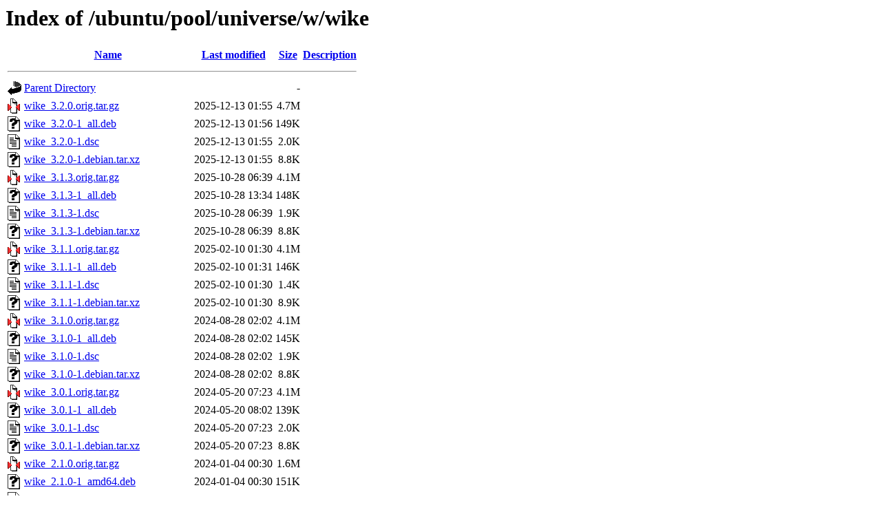

--- FILE ---
content_type: text/html;charset=UTF-8
request_url: http://mirror.sit.fraunhofer.de/ubuntu/pool/universe/w/wike/?C=D;O=D
body_size: 1206
content:
<!DOCTYPE HTML PUBLIC "-//W3C//DTD HTML 3.2 Final//EN">
<html>
 <head>
  <title>Index of /ubuntu/pool/universe/w/wike</title>
 </head>
 <body>
<h1>Index of /ubuntu/pool/universe/w/wike</h1>
  <table>
   <tr><th valign="top"><img src="/icons/blank.gif" alt="[ICO]"></th><th><a href="?C=N;O=A">Name</a></th><th><a href="?C=M;O=A">Last modified</a></th><th><a href="?C=S;O=A">Size</a></th><th><a href="?C=D;O=A">Description</a></th></tr>
   <tr><th colspan="5"><hr></th></tr>
<tr><td valign="top"><img src="/icons/back.gif" alt="[PARENTDIR]"></td><td><a href="/ubuntu/pool/universe/w/">Parent Directory</a></td><td>&nbsp;</td><td align="right">  - </td><td>&nbsp;</td></tr>
<tr><td valign="top"><img src="/icons/compressed.gif" alt="[   ]"></td><td><a href="wike_3.2.0.orig.tar.gz">wike_3.2.0.orig.tar.gz</a></td><td align="right">2025-12-13 01:55  </td><td align="right">4.7M</td><td>&nbsp;</td></tr>
<tr><td valign="top"><img src="/icons/unknown.gif" alt="[   ]"></td><td><a href="wike_3.2.0-1_all.deb">wike_3.2.0-1_all.deb</a></td><td align="right">2025-12-13 01:56  </td><td align="right">149K</td><td>&nbsp;</td></tr>
<tr><td valign="top"><img src="/icons/text.gif" alt="[TXT]"></td><td><a href="wike_3.2.0-1.dsc">wike_3.2.0-1.dsc</a></td><td align="right">2025-12-13 01:55  </td><td align="right">2.0K</td><td>&nbsp;</td></tr>
<tr><td valign="top"><img src="/icons/unknown.gif" alt="[   ]"></td><td><a href="wike_3.2.0-1.debian.tar.xz">wike_3.2.0-1.debian.tar.xz</a></td><td align="right">2025-12-13 01:55  </td><td align="right">8.8K</td><td>&nbsp;</td></tr>
<tr><td valign="top"><img src="/icons/compressed.gif" alt="[   ]"></td><td><a href="wike_3.1.3.orig.tar.gz">wike_3.1.3.orig.tar.gz</a></td><td align="right">2025-10-28 06:39  </td><td align="right">4.1M</td><td>&nbsp;</td></tr>
<tr><td valign="top"><img src="/icons/unknown.gif" alt="[   ]"></td><td><a href="wike_3.1.3-1_all.deb">wike_3.1.3-1_all.deb</a></td><td align="right">2025-10-28 13:34  </td><td align="right">148K</td><td>&nbsp;</td></tr>
<tr><td valign="top"><img src="/icons/text.gif" alt="[TXT]"></td><td><a href="wike_3.1.3-1.dsc">wike_3.1.3-1.dsc</a></td><td align="right">2025-10-28 06:39  </td><td align="right">1.9K</td><td>&nbsp;</td></tr>
<tr><td valign="top"><img src="/icons/unknown.gif" alt="[   ]"></td><td><a href="wike_3.1.3-1.debian.tar.xz">wike_3.1.3-1.debian.tar.xz</a></td><td align="right">2025-10-28 06:39  </td><td align="right">8.8K</td><td>&nbsp;</td></tr>
<tr><td valign="top"><img src="/icons/compressed.gif" alt="[   ]"></td><td><a href="wike_3.1.1.orig.tar.gz">wike_3.1.1.orig.tar.gz</a></td><td align="right">2025-02-10 01:30  </td><td align="right">4.1M</td><td>&nbsp;</td></tr>
<tr><td valign="top"><img src="/icons/unknown.gif" alt="[   ]"></td><td><a href="wike_3.1.1-1_all.deb">wike_3.1.1-1_all.deb</a></td><td align="right">2025-02-10 01:31  </td><td align="right">146K</td><td>&nbsp;</td></tr>
<tr><td valign="top"><img src="/icons/text.gif" alt="[TXT]"></td><td><a href="wike_3.1.1-1.dsc">wike_3.1.1-1.dsc</a></td><td align="right">2025-02-10 01:30  </td><td align="right">1.4K</td><td>&nbsp;</td></tr>
<tr><td valign="top"><img src="/icons/unknown.gif" alt="[   ]"></td><td><a href="wike_3.1.1-1.debian.tar.xz">wike_3.1.1-1.debian.tar.xz</a></td><td align="right">2025-02-10 01:30  </td><td align="right">8.9K</td><td>&nbsp;</td></tr>
<tr><td valign="top"><img src="/icons/compressed.gif" alt="[   ]"></td><td><a href="wike_3.1.0.orig.tar.gz">wike_3.1.0.orig.tar.gz</a></td><td align="right">2024-08-28 02:02  </td><td align="right">4.1M</td><td>&nbsp;</td></tr>
<tr><td valign="top"><img src="/icons/unknown.gif" alt="[   ]"></td><td><a href="wike_3.1.0-1_all.deb">wike_3.1.0-1_all.deb</a></td><td align="right">2024-08-28 02:02  </td><td align="right">145K</td><td>&nbsp;</td></tr>
<tr><td valign="top"><img src="/icons/text.gif" alt="[TXT]"></td><td><a href="wike_3.1.0-1.dsc">wike_3.1.0-1.dsc</a></td><td align="right">2024-08-28 02:02  </td><td align="right">1.9K</td><td>&nbsp;</td></tr>
<tr><td valign="top"><img src="/icons/unknown.gif" alt="[   ]"></td><td><a href="wike_3.1.0-1.debian.tar.xz">wike_3.1.0-1.debian.tar.xz</a></td><td align="right">2024-08-28 02:02  </td><td align="right">8.8K</td><td>&nbsp;</td></tr>
<tr><td valign="top"><img src="/icons/compressed.gif" alt="[   ]"></td><td><a href="wike_3.0.1.orig.tar.gz">wike_3.0.1.orig.tar.gz</a></td><td align="right">2024-05-20 07:23  </td><td align="right">4.1M</td><td>&nbsp;</td></tr>
<tr><td valign="top"><img src="/icons/unknown.gif" alt="[   ]"></td><td><a href="wike_3.0.1-1_all.deb">wike_3.0.1-1_all.deb</a></td><td align="right">2024-05-20 08:02  </td><td align="right">139K</td><td>&nbsp;</td></tr>
<tr><td valign="top"><img src="/icons/text.gif" alt="[TXT]"></td><td><a href="wike_3.0.1-1.dsc">wike_3.0.1-1.dsc</a></td><td align="right">2024-05-20 07:23  </td><td align="right">2.0K</td><td>&nbsp;</td></tr>
<tr><td valign="top"><img src="/icons/unknown.gif" alt="[   ]"></td><td><a href="wike_3.0.1-1.debian.tar.xz">wike_3.0.1-1.debian.tar.xz</a></td><td align="right">2024-05-20 07:23  </td><td align="right">8.8K</td><td>&nbsp;</td></tr>
<tr><td valign="top"><img src="/icons/compressed.gif" alt="[   ]"></td><td><a href="wike_2.1.0.orig.tar.gz">wike_2.1.0.orig.tar.gz</a></td><td align="right">2024-01-04 00:30  </td><td align="right">1.6M</td><td>&nbsp;</td></tr>
<tr><td valign="top"><img src="/icons/unknown.gif" alt="[   ]"></td><td><a href="wike_2.1.0-1_amd64.deb">wike_2.1.0-1_amd64.deb</a></td><td align="right">2024-01-04 00:30  </td><td align="right">151K</td><td>&nbsp;</td></tr>
<tr><td valign="top"><img src="/icons/text.gif" alt="[TXT]"></td><td><a href="wike_2.1.0-1.dsc">wike_2.1.0-1.dsc</a></td><td align="right">2024-01-04 00:30  </td><td align="right">2.0K</td><td>&nbsp;</td></tr>
<tr><td valign="top"><img src="/icons/unknown.gif" alt="[   ]"></td><td><a href="wike_2.1.0-1.debian.tar.xz">wike_2.1.0-1.debian.tar.xz</a></td><td align="right">2024-01-04 00:30  </td><td align="right">8.8K</td><td>&nbsp;</td></tr>
<tr><td valign="top"><img src="/icons/compressed.gif" alt="[   ]"></td><td><a href="wike_2.0.1.orig.tar.gz">wike_2.0.1.orig.tar.gz</a></td><td align="right">2023-06-12 20:00  </td><td align="right">1.6M</td><td>&nbsp;</td></tr>
<tr><td valign="top"><img src="/icons/unknown.gif" alt="[   ]"></td><td><a href="wike_2.0.1-3_amd64.deb">wike_2.0.1-3_amd64.deb</a></td><td align="right">2023-06-28 14:09  </td><td align="right">113K</td><td>&nbsp;</td></tr>
<tr><td valign="top"><img src="/icons/text.gif" alt="[TXT]"></td><td><a href="wike_2.0.1-3.dsc">wike_2.0.1-3.dsc</a></td><td align="right">2023-06-28 14:00  </td><td align="right">2.0K</td><td>&nbsp;</td></tr>
<tr><td valign="top"><img src="/icons/unknown.gif" alt="[   ]"></td><td><a href="wike_2.0.1-3.debian.tar.xz">wike_2.0.1-3.debian.tar.xz</a></td><td align="right">2023-06-28 14:00  </td><td align="right">8.6K</td><td>&nbsp;</td></tr>
<tr><td valign="top"><img src="/icons/unknown.gif" alt="[   ]"></td><td><a href="wike_2.0.1-2_amd64.deb">wike_2.0.1-2_amd64.deb</a></td><td align="right">2023-06-12 20:47  </td><td align="right">113K</td><td>&nbsp;</td></tr>
<tr><td valign="top"><img src="/icons/text.gif" alt="[TXT]"></td><td><a href="wike_2.0.1-2.dsc">wike_2.0.1-2.dsc</a></td><td align="right">2023-06-12 20:00  </td><td align="right">2.0K</td><td>&nbsp;</td></tr>
<tr><td valign="top"><img src="/icons/unknown.gif" alt="[   ]"></td><td><a href="wike_2.0.1-2.debian.tar.xz">wike_2.0.1-2.debian.tar.xz</a></td><td align="right">2023-06-12 20:00  </td><td align="right">8.5K</td><td>&nbsp;</td></tr>
<tr><td valign="top"><img src="/icons/compressed.gif" alt="[   ]"></td><td><a href="wike_1.8.2.orig.tar.gz">wike_1.8.2.orig.tar.gz</a></td><td align="right">2022-11-17 07:19  </td><td align="right">1.2M</td><td>&nbsp;</td></tr>
<tr><td valign="top"><img src="/icons/unknown.gif" alt="[   ]"></td><td><a href="wike_1.8.2-1_amd64.deb">wike_1.8.2-1_amd64.deb</a></td><td align="right">2022-11-17 07:19  </td><td align="right"> 96K</td><td>&nbsp;</td></tr>
<tr><td valign="top"><img src="/icons/text.gif" alt="[TXT]"></td><td><a href="wike_1.8.2-1.dsc">wike_1.8.2-1.dsc</a></td><td align="right">2022-11-17 07:19  </td><td align="right">1.9K</td><td>&nbsp;</td></tr>
<tr><td valign="top"><img src="/icons/unknown.gif" alt="[   ]"></td><td><a href="wike_1.8.2-1.debian.tar.xz">wike_1.8.2-1.debian.tar.xz</a></td><td align="right">2022-11-17 07:19  </td><td align="right">7.9K</td><td>&nbsp;</td></tr>
<tr><td valign="top"><img src="/icons/compressed.gif" alt="[   ]"></td><td><a href="wike_1.8.1+ds.orig.tar.gz">wike_1.8.1+ds.orig.tar.gz</a></td><td align="right">2022-10-08 15:08  </td><td align="right">1.2M</td><td>&nbsp;</td></tr>
<tr><td valign="top"><img src="/icons/unknown.gif" alt="[   ]"></td><td><a href="wike_1.8.1+ds-2_amd64.deb">wike_1.8.1+ds-2_amd64.deb</a></td><td align="right">2022-11-06 08:56  </td><td align="right"> 94K</td><td>&nbsp;</td></tr>
<tr><td valign="top"><img src="/icons/text.gif" alt="[TXT]"></td><td><a href="wike_1.8.1+ds-2.dsc">wike_1.8.1+ds-2.dsc</a></td><td align="right">2022-11-06 05:32  </td><td align="right">2.0K</td><td>&nbsp;</td></tr>
<tr><td valign="top"><img src="/icons/unknown.gif" alt="[   ]"></td><td><a href="wike_1.8.1+ds-2.debian.tar.xz">wike_1.8.1+ds-2.debian.tar.xz</a></td><td align="right">2022-11-06 05:32  </td><td align="right">8.0K</td><td>&nbsp;</td></tr>
<tr><td valign="top"><img src="/icons/unknown.gif" alt="[   ]"></td><td><a href="wike_1.8.1+ds-1ubuntu1_amd64.deb">wike_1.8.1+ds-1ubuntu1_amd64.deb</a></td><td align="right">2022-11-19 00:38  </td><td align="right"> 94K</td><td>&nbsp;</td></tr>
<tr><td valign="top"><img src="/icons/text.gif" alt="[TXT]"></td><td><a href="wike_1.8.1+ds-1ubuntu1.dsc">wike_1.8.1+ds-1ubuntu1.dsc</a></td><td align="right">2022-11-19 00:38  </td><td align="right">2.1K</td><td>&nbsp;</td></tr>
<tr><td valign="top"><img src="/icons/unknown.gif" alt="[   ]"></td><td><a href="wike_1.8.1+ds-1ubuntu1.debian.tar.xz">wike_1.8.1+ds-1ubuntu1.debian.tar.xz</a></td><td align="right">2022-11-19 00:38  </td><td align="right">8.1K</td><td>&nbsp;</td></tr>
<tr><td valign="top"><img src="/icons/unknown.gif" alt="[   ]"></td><td><a href="wike_1.8.1+ds-1_amd64.deb">wike_1.8.1+ds-1_amd64.deb</a></td><td align="right">2022-10-08 15:08  </td><td align="right"> 94K</td><td>&nbsp;</td></tr>
<tr><td valign="top"><img src="/icons/text.gif" alt="[TXT]"></td><td><a href="wike_1.8.1+ds-1.dsc">wike_1.8.1+ds-1.dsc</a></td><td align="right">2022-10-08 15:08  </td><td align="right">2.0K</td><td>&nbsp;</td></tr>
<tr><td valign="top"><img src="/icons/unknown.gif" alt="[   ]"></td><td><a href="wike_1.8.1+ds-1.debian.tar.xz">wike_1.8.1+ds-1.debian.tar.xz</a></td><td align="right">2022-10-08 15:08  </td><td align="right">7.9K</td><td>&nbsp;</td></tr>
<tr><td valign="top"><img src="/icons/compressed.gif" alt="[   ]"></td><td><a href="wike_1.8.0+ds.orig.tar.gz">wike_1.8.0+ds.orig.tar.gz</a></td><td align="right">2022-10-03 16:54  </td><td align="right">1.2M</td><td>&nbsp;</td></tr>
<tr><td valign="top"><img src="/icons/unknown.gif" alt="[   ]"></td><td><a href="wike_1.8.0+ds-2_amd64.deb">wike_1.8.0+ds-2_amd64.deb</a></td><td align="right">2022-10-03 17:38  </td><td align="right"> 91K</td><td>&nbsp;</td></tr>
<tr><td valign="top"><img src="/icons/text.gif" alt="[TXT]"></td><td><a href="wike_1.8.0+ds-2.dsc">wike_1.8.0+ds-2.dsc</a></td><td align="right">2022-10-03 16:54  </td><td align="right">2.0K</td><td>&nbsp;</td></tr>
<tr><td valign="top"><img src="/icons/unknown.gif" alt="[   ]"></td><td><a href="wike_1.8.0+ds-2.debian.tar.xz">wike_1.8.0+ds-2.debian.tar.xz</a></td><td align="right">2022-10-03 16:54  </td><td align="right">7.9K</td><td>&nbsp;</td></tr>
   <tr><th colspan="5"><hr></th></tr>
</table>
</body></html>
